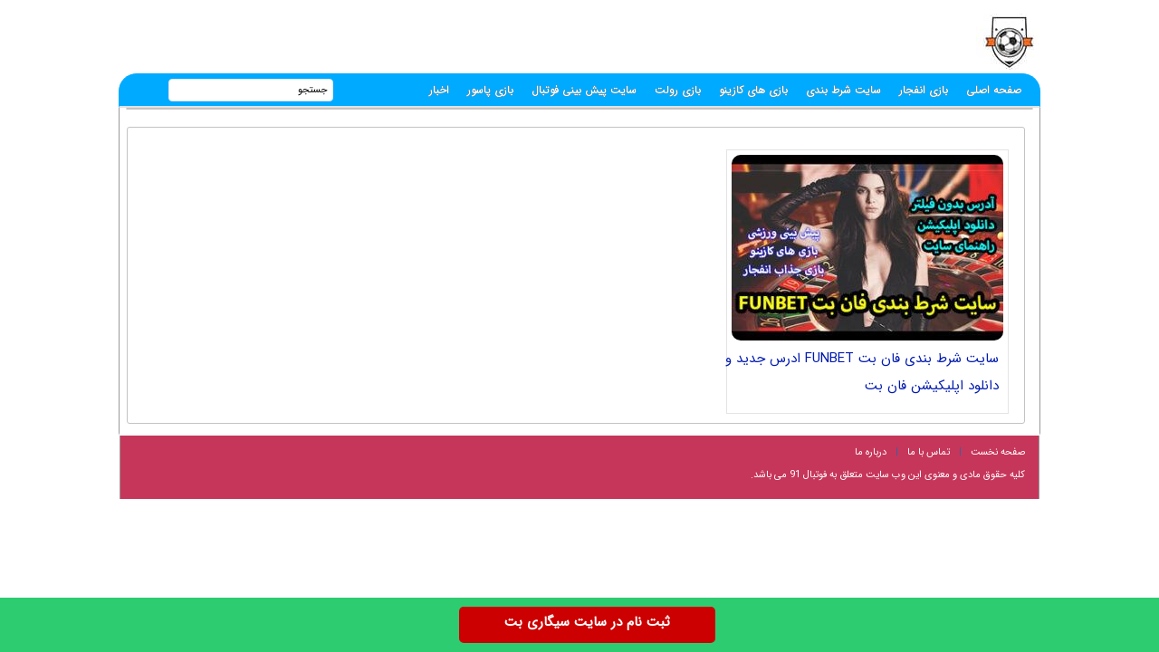

--- FILE ---
content_type: text/html; charset=UTF-8
request_url: https://footbal91.com/tag/%D8%B3%D8%A7%DB%8C%D8%AA-%D9%81%D8%A7%D9%86-%D8%A8%D8%AA-funbet
body_size: 11180
content:
<!DOCTYPE html>
<html dir="rtl" lang="fa-IR">
<head>
<meta charset="UTF-8">
<meta http-equiv="X-UA-Compatible" content="IE=edge">
<meta name="viewport" content="width=device-width, initial-scale=1.0" />
<title>سایت فان بت funbet</title>

<link rel='preload' href='https://footbal91.com/wp-content/themes/bet/fonts/woff/IRANSansWeb.woff' as='font' type='font/woff' crossorigin>

<meta name='robots' content='index, follow, max-image-preview:large, max-snippet:-1, max-video-preview:-1' />

	<!-- This site is optimized with the Yoast SEO plugin v26.6 - https://yoast.com/wordpress/plugins/seo/ -->
	<link rel="canonical" href="https://footbal91.com/tag/سایت-فان-بت-funbet" />
	<meta property="og:locale" content="fa_IR" />
	<meta property="og:type" content="article" />
	<meta property="og:title" content="سایت فان بت funbet" />
	<meta property="og:url" content="https://footbal91.com/tag/سایت-فان-بت-funbet" />
	<meta property="og:site_name" content="سایت بازی انفجار" />
	<meta name="twitter:card" content="summary_large_image" />
	<script type="application/ld+json" class="yoast-schema-graph">{"@context":"https://schema.org","@graph":[{"@type":"CollectionPage","@id":"https://footbal91.com/tag/%d8%b3%d8%a7%db%8c%d8%aa-%d9%81%d8%a7%d9%86-%d8%a8%d8%aa-funbet","url":"https://footbal91.com/tag/%d8%b3%d8%a7%db%8c%d8%aa-%d9%81%d8%a7%d9%86-%d8%a8%d8%aa-funbet","name":"سایت فان بت funbet","isPartOf":{"@id":"https://footbal91.com/#website"},"primaryImageOfPage":{"@id":"https://footbal91.com/tag/%d8%b3%d8%a7%db%8c%d8%aa-%d9%81%d8%a7%d9%86-%d8%a8%d8%aa-funbet#primaryimage"},"image":{"@id":"https://footbal91.com/tag/%d8%b3%d8%a7%db%8c%d8%aa-%d9%81%d8%a7%d9%86-%d8%a8%d8%aa-funbet#primaryimage"},"thumbnailUrl":"https://footbal91.com/wp-content/uploads/2020/12/759107291-footbal91-com.jpg","breadcrumb":{"@id":"https://footbal91.com/tag/%d8%b3%d8%a7%db%8c%d8%aa-%d9%81%d8%a7%d9%86-%d8%a8%d8%aa-funbet#breadcrumb"},"inLanguage":"fa-IR"},{"@type":"ImageObject","inLanguage":"fa-IR","@id":"https://footbal91.com/tag/%d8%b3%d8%a7%db%8c%d8%aa-%d9%81%d8%a7%d9%86-%d8%a8%d8%aa-funbet#primaryimage","url":"https://footbal91.com/wp-content/uploads/2020/12/759107291-footbal91-com.jpg","contentUrl":"https://footbal91.com/wp-content/uploads/2020/12/759107291-footbal91-com.jpg","width":400,"height":268},{"@type":"BreadcrumbList","@id":"https://footbal91.com/tag/%d8%b3%d8%a7%db%8c%d8%aa-%d9%81%d8%a7%d9%86-%d8%a8%d8%aa-funbet#breadcrumb","itemListElement":[{"@type":"ListItem","position":1,"name":"Home","item":"https://footbal91.com/"},{"@type":"ListItem","position":2,"name":"سایت فان بت funbet"}]},{"@type":"WebSite","@id":"https://footbal91.com/#website","url":"https://footbal91.com/","name":"سایت بازی انفجار","description":"سایت شرط بندی فوتبال,پیش بینی فوتبال,کازینو آنلاین,سایت انفجار","potentialAction":[{"@type":"SearchAction","target":{"@type":"EntryPoint","urlTemplate":"https://footbal91.com/?s={search_term_string}"},"query-input":{"@type":"PropertyValueSpecification","valueRequired":true,"valueName":"search_term_string"}}],"inLanguage":"fa-IR"}]}</script>
	<!-- / Yoast SEO plugin. -->


<style id='wp-img-auto-sizes-contain-inline-css' type='text/css'>
img:is([sizes=auto i],[sizes^="auto," i]){contain-intrinsic-size:3000px 1500px}
/*# sourceURL=wp-img-auto-sizes-contain-inline-css */
</style>
<style id='wp-block-library-inline-css' type='text/css'>
:root{--wp-block-synced-color:#7a00df;--wp-block-synced-color--rgb:122,0,223;--wp-bound-block-color:var(--wp-block-synced-color);--wp-editor-canvas-background:#ddd;--wp-admin-theme-color:#007cba;--wp-admin-theme-color--rgb:0,124,186;--wp-admin-theme-color-darker-10:#006ba1;--wp-admin-theme-color-darker-10--rgb:0,107,160.5;--wp-admin-theme-color-darker-20:#005a87;--wp-admin-theme-color-darker-20--rgb:0,90,135;--wp-admin-border-width-focus:2px}@media (min-resolution:192dpi){:root{--wp-admin-border-width-focus:1.5px}}.wp-element-button{cursor:pointer}:root .has-very-light-gray-background-color{background-color:#eee}:root .has-very-dark-gray-background-color{background-color:#313131}:root .has-very-light-gray-color{color:#eee}:root .has-very-dark-gray-color{color:#313131}:root .has-vivid-green-cyan-to-vivid-cyan-blue-gradient-background{background:linear-gradient(135deg,#00d084,#0693e3)}:root .has-purple-crush-gradient-background{background:linear-gradient(135deg,#34e2e4,#4721fb 50%,#ab1dfe)}:root .has-hazy-dawn-gradient-background{background:linear-gradient(135deg,#faaca8,#dad0ec)}:root .has-subdued-olive-gradient-background{background:linear-gradient(135deg,#fafae1,#67a671)}:root .has-atomic-cream-gradient-background{background:linear-gradient(135deg,#fdd79a,#004a59)}:root .has-nightshade-gradient-background{background:linear-gradient(135deg,#330968,#31cdcf)}:root .has-midnight-gradient-background{background:linear-gradient(135deg,#020381,#2874fc)}:root{--wp--preset--font-size--normal:16px;--wp--preset--font-size--huge:42px}.has-regular-font-size{font-size:1em}.has-larger-font-size{font-size:2.625em}.has-normal-font-size{font-size:var(--wp--preset--font-size--normal)}.has-huge-font-size{font-size:var(--wp--preset--font-size--huge)}.has-text-align-center{text-align:center}.has-text-align-left{text-align:left}.has-text-align-right{text-align:right}.has-fit-text{white-space:nowrap!important}#end-resizable-editor-section{display:none}.aligncenter{clear:both}.items-justified-left{justify-content:flex-start}.items-justified-center{justify-content:center}.items-justified-right{justify-content:flex-end}.items-justified-space-between{justify-content:space-between}.screen-reader-text{border:0;clip-path:inset(50%);height:1px;margin:-1px;overflow:hidden;padding:0;position:absolute;width:1px;word-wrap:normal!important}.screen-reader-text:focus{background-color:#ddd;clip-path:none;color:#444;display:block;font-size:1em;height:auto;left:5px;line-height:normal;padding:15px 23px 14px;text-decoration:none;top:5px;width:auto;z-index:100000}html :where(.has-border-color){border-style:solid}html :where([style*=border-top-color]){border-top-style:solid}html :where([style*=border-right-color]){border-right-style:solid}html :where([style*=border-bottom-color]){border-bottom-style:solid}html :where([style*=border-left-color]){border-left-style:solid}html :where([style*=border-width]){border-style:solid}html :where([style*=border-top-width]){border-top-style:solid}html :where([style*=border-right-width]){border-right-style:solid}html :where([style*=border-bottom-width]){border-bottom-style:solid}html :where([style*=border-left-width]){border-left-style:solid}html :where(img[class*=wp-image-]){height:auto;max-width:100%}:where(figure){margin:0 0 1em}html :where(.is-position-sticky){--wp-admin--admin-bar--position-offset:var(--wp-admin--admin-bar--height,0px)}@media screen and (max-width:600px){html :where(.is-position-sticky){--wp-admin--admin-bar--position-offset:0px}}

/*# sourceURL=wp-block-library-inline-css */
</style><style id='global-styles-inline-css' type='text/css'>
:root{--wp--preset--aspect-ratio--square: 1;--wp--preset--aspect-ratio--4-3: 4/3;--wp--preset--aspect-ratio--3-4: 3/4;--wp--preset--aspect-ratio--3-2: 3/2;--wp--preset--aspect-ratio--2-3: 2/3;--wp--preset--aspect-ratio--16-9: 16/9;--wp--preset--aspect-ratio--9-16: 9/16;--wp--preset--color--black: #000000;--wp--preset--color--cyan-bluish-gray: #abb8c3;--wp--preset--color--white: #ffffff;--wp--preset--color--pale-pink: #f78da7;--wp--preset--color--vivid-red: #cf2e2e;--wp--preset--color--luminous-vivid-orange: #ff6900;--wp--preset--color--luminous-vivid-amber: #fcb900;--wp--preset--color--light-green-cyan: #7bdcb5;--wp--preset--color--vivid-green-cyan: #00d084;--wp--preset--color--pale-cyan-blue: #8ed1fc;--wp--preset--color--vivid-cyan-blue: #0693e3;--wp--preset--color--vivid-purple: #9b51e0;--wp--preset--gradient--vivid-cyan-blue-to-vivid-purple: linear-gradient(135deg,rgb(6,147,227) 0%,rgb(155,81,224) 100%);--wp--preset--gradient--light-green-cyan-to-vivid-green-cyan: linear-gradient(135deg,rgb(122,220,180) 0%,rgb(0,208,130) 100%);--wp--preset--gradient--luminous-vivid-amber-to-luminous-vivid-orange: linear-gradient(135deg,rgb(252,185,0) 0%,rgb(255,105,0) 100%);--wp--preset--gradient--luminous-vivid-orange-to-vivid-red: linear-gradient(135deg,rgb(255,105,0) 0%,rgb(207,46,46) 100%);--wp--preset--gradient--very-light-gray-to-cyan-bluish-gray: linear-gradient(135deg,rgb(238,238,238) 0%,rgb(169,184,195) 100%);--wp--preset--gradient--cool-to-warm-spectrum: linear-gradient(135deg,rgb(74,234,220) 0%,rgb(151,120,209) 20%,rgb(207,42,186) 40%,rgb(238,44,130) 60%,rgb(251,105,98) 80%,rgb(254,248,76) 100%);--wp--preset--gradient--blush-light-purple: linear-gradient(135deg,rgb(255,206,236) 0%,rgb(152,150,240) 100%);--wp--preset--gradient--blush-bordeaux: linear-gradient(135deg,rgb(254,205,165) 0%,rgb(254,45,45) 50%,rgb(107,0,62) 100%);--wp--preset--gradient--luminous-dusk: linear-gradient(135deg,rgb(255,203,112) 0%,rgb(199,81,192) 50%,rgb(65,88,208) 100%);--wp--preset--gradient--pale-ocean: linear-gradient(135deg,rgb(255,245,203) 0%,rgb(182,227,212) 50%,rgb(51,167,181) 100%);--wp--preset--gradient--electric-grass: linear-gradient(135deg,rgb(202,248,128) 0%,rgb(113,206,126) 100%);--wp--preset--gradient--midnight: linear-gradient(135deg,rgb(2,3,129) 0%,rgb(40,116,252) 100%);--wp--preset--font-size--small: 13px;--wp--preset--font-size--medium: 20px;--wp--preset--font-size--large: 36px;--wp--preset--font-size--x-large: 42px;--wp--preset--spacing--20: 0.44rem;--wp--preset--spacing--30: 0.67rem;--wp--preset--spacing--40: 1rem;--wp--preset--spacing--50: 1.5rem;--wp--preset--spacing--60: 2.25rem;--wp--preset--spacing--70: 3.38rem;--wp--preset--spacing--80: 5.06rem;--wp--preset--shadow--natural: 6px 6px 9px rgba(0, 0, 0, 0.2);--wp--preset--shadow--deep: 12px 12px 50px rgba(0, 0, 0, 0.4);--wp--preset--shadow--sharp: 6px 6px 0px rgba(0, 0, 0, 0.2);--wp--preset--shadow--outlined: 6px 6px 0px -3px rgb(255, 255, 255), 6px 6px rgb(0, 0, 0);--wp--preset--shadow--crisp: 6px 6px 0px rgb(0, 0, 0);}:where(.is-layout-flex){gap: 0.5em;}:where(.is-layout-grid){gap: 0.5em;}body .is-layout-flex{display: flex;}.is-layout-flex{flex-wrap: wrap;align-items: center;}.is-layout-flex > :is(*, div){margin: 0;}body .is-layout-grid{display: grid;}.is-layout-grid > :is(*, div){margin: 0;}:where(.wp-block-columns.is-layout-flex){gap: 2em;}:where(.wp-block-columns.is-layout-grid){gap: 2em;}:where(.wp-block-post-template.is-layout-flex){gap: 1.25em;}:where(.wp-block-post-template.is-layout-grid){gap: 1.25em;}.has-black-color{color: var(--wp--preset--color--black) !important;}.has-cyan-bluish-gray-color{color: var(--wp--preset--color--cyan-bluish-gray) !important;}.has-white-color{color: var(--wp--preset--color--white) !important;}.has-pale-pink-color{color: var(--wp--preset--color--pale-pink) !important;}.has-vivid-red-color{color: var(--wp--preset--color--vivid-red) !important;}.has-luminous-vivid-orange-color{color: var(--wp--preset--color--luminous-vivid-orange) !important;}.has-luminous-vivid-amber-color{color: var(--wp--preset--color--luminous-vivid-amber) !important;}.has-light-green-cyan-color{color: var(--wp--preset--color--light-green-cyan) !important;}.has-vivid-green-cyan-color{color: var(--wp--preset--color--vivid-green-cyan) !important;}.has-pale-cyan-blue-color{color: var(--wp--preset--color--pale-cyan-blue) !important;}.has-vivid-cyan-blue-color{color: var(--wp--preset--color--vivid-cyan-blue) !important;}.has-vivid-purple-color{color: var(--wp--preset--color--vivid-purple) !important;}.has-black-background-color{background-color: var(--wp--preset--color--black) !important;}.has-cyan-bluish-gray-background-color{background-color: var(--wp--preset--color--cyan-bluish-gray) !important;}.has-white-background-color{background-color: var(--wp--preset--color--white) !important;}.has-pale-pink-background-color{background-color: var(--wp--preset--color--pale-pink) !important;}.has-vivid-red-background-color{background-color: var(--wp--preset--color--vivid-red) !important;}.has-luminous-vivid-orange-background-color{background-color: var(--wp--preset--color--luminous-vivid-orange) !important;}.has-luminous-vivid-amber-background-color{background-color: var(--wp--preset--color--luminous-vivid-amber) !important;}.has-light-green-cyan-background-color{background-color: var(--wp--preset--color--light-green-cyan) !important;}.has-vivid-green-cyan-background-color{background-color: var(--wp--preset--color--vivid-green-cyan) !important;}.has-pale-cyan-blue-background-color{background-color: var(--wp--preset--color--pale-cyan-blue) !important;}.has-vivid-cyan-blue-background-color{background-color: var(--wp--preset--color--vivid-cyan-blue) !important;}.has-vivid-purple-background-color{background-color: var(--wp--preset--color--vivid-purple) !important;}.has-black-border-color{border-color: var(--wp--preset--color--black) !important;}.has-cyan-bluish-gray-border-color{border-color: var(--wp--preset--color--cyan-bluish-gray) !important;}.has-white-border-color{border-color: var(--wp--preset--color--white) !important;}.has-pale-pink-border-color{border-color: var(--wp--preset--color--pale-pink) !important;}.has-vivid-red-border-color{border-color: var(--wp--preset--color--vivid-red) !important;}.has-luminous-vivid-orange-border-color{border-color: var(--wp--preset--color--luminous-vivid-orange) !important;}.has-luminous-vivid-amber-border-color{border-color: var(--wp--preset--color--luminous-vivid-amber) !important;}.has-light-green-cyan-border-color{border-color: var(--wp--preset--color--light-green-cyan) !important;}.has-vivid-green-cyan-border-color{border-color: var(--wp--preset--color--vivid-green-cyan) !important;}.has-pale-cyan-blue-border-color{border-color: var(--wp--preset--color--pale-cyan-blue) !important;}.has-vivid-cyan-blue-border-color{border-color: var(--wp--preset--color--vivid-cyan-blue) !important;}.has-vivid-purple-border-color{border-color: var(--wp--preset--color--vivid-purple) !important;}.has-vivid-cyan-blue-to-vivid-purple-gradient-background{background: var(--wp--preset--gradient--vivid-cyan-blue-to-vivid-purple) !important;}.has-light-green-cyan-to-vivid-green-cyan-gradient-background{background: var(--wp--preset--gradient--light-green-cyan-to-vivid-green-cyan) !important;}.has-luminous-vivid-amber-to-luminous-vivid-orange-gradient-background{background: var(--wp--preset--gradient--luminous-vivid-amber-to-luminous-vivid-orange) !important;}.has-luminous-vivid-orange-to-vivid-red-gradient-background{background: var(--wp--preset--gradient--luminous-vivid-orange-to-vivid-red) !important;}.has-very-light-gray-to-cyan-bluish-gray-gradient-background{background: var(--wp--preset--gradient--very-light-gray-to-cyan-bluish-gray) !important;}.has-cool-to-warm-spectrum-gradient-background{background: var(--wp--preset--gradient--cool-to-warm-spectrum) !important;}.has-blush-light-purple-gradient-background{background: var(--wp--preset--gradient--blush-light-purple) !important;}.has-blush-bordeaux-gradient-background{background: var(--wp--preset--gradient--blush-bordeaux) !important;}.has-luminous-dusk-gradient-background{background: var(--wp--preset--gradient--luminous-dusk) !important;}.has-pale-ocean-gradient-background{background: var(--wp--preset--gradient--pale-ocean) !important;}.has-electric-grass-gradient-background{background: var(--wp--preset--gradient--electric-grass) !important;}.has-midnight-gradient-background{background: var(--wp--preset--gradient--midnight) !important;}.has-small-font-size{font-size: var(--wp--preset--font-size--small) !important;}.has-medium-font-size{font-size: var(--wp--preset--font-size--medium) !important;}.has-large-font-size{font-size: var(--wp--preset--font-size--large) !important;}.has-x-large-font-size{font-size: var(--wp--preset--font-size--x-large) !important;}
/*# sourceURL=global-styles-inline-css */
</style>

<style id='classic-theme-styles-inline-css' type='text/css'>
/*! This file is auto-generated */
.wp-block-button__link{color:#fff;background-color:#32373c;border-radius:9999px;box-shadow:none;text-decoration:none;padding:calc(.667em + 2px) calc(1.333em + 2px);font-size:1.125em}.wp-block-file__button{background:#32373c;color:#fff;text-decoration:none}
/*# sourceURL=/wp-includes/css/classic-themes.min.css */
</style>
<script type="text/javascript">
document.createElement("article");
document.createElement("header");
document.createElement("footer");
document.createElement("section");
document.createElement("hgroup");
document.createElement("nav");
document.createElement("aside");
</script>
	
<style>	
@font-face {
	font-family: IRANSans;
	font-style: normal;
	font-weight: 400;
	font-display: swap;
	src: url('https://footbal91.com/wp-content/themes/bet/fonts/woff/IRANSansWeb.woff') format('woff')
}
body{padding:0;margin:0;font:15px IRANSans;background:#ffffff;direction:rtl}
*{padding: 0;margin: 0;}
p{font: 17px IRANSans;margin-bottom: 20px;}	
a{text-decoration:none;color:#551600}#warpper{width:1016px;background:rgba(255,255,255,0);margin:auto;display:table}.warpper{width:1016px;background:rgba(255,255,255,0);margin:auto;display:table}header{width:1016px;height:80px;float:right}.logo{width:70px;height:62px;background:url(https://footbal91.com/wp-content/themes/bet/images/header7.jpg);margin:15px 1px 0 0;overflow:hidden;text-indent:1000px;display:block;float:right}


.Topadver{width:750px;height:100px;float:left;margin:13px 0 0;text-align:center}#Ads468{width:468px;height:60px;padding:2px;border:1px solid #EFEFEF;background:#FFF;margin:5px 265px 0 0}nav.topmenu{width:1016px;height:35px;float:right;margin:1px 0 0;border:1px solid #00aaff;background:#00aaff;-webkit-border-top-left-radius:5px;-webkit-border-top-right-radius:5px;-moz-border-radius-topleft:5px;-moz-border-radius-topright:5px;border-top-left-radius:20px;border-top-right-radius:20px;border-bottom:2px solid #e1e1e1}.Searchres{width:532px;height:30px;float:right;background:#444;display:none;border:1px solid #c3c3c3;border-radius:3px}.Searchres input[type=text]{width:470px;height:22px;float:right;font:12px IRANSans;margin:2px 10px 0 0;background:none;outline:0;border:0;color:#FFF}.Searchres input[type=submit]{width:28px;height:28px;float:left;margin:1px 0 0 1px;background:#039;border:0;border-radius:3px;background:url(https://footbal91.com/wp-content/themes/bet/images/search.png) no-repeat center;cursor:pointer}.archivess{display:block}ul.TopMenu{width:800px;height:25px;float:right;margin:5px 0 0;list-style:none;padding:0}ul.TopMenu li{height:25px;padding:0 20px 0 0;float:right;line-height:22px;font:13px IRANSans;margin:3px 0 0}ul.TopMenu li.meno{height:20px;float:right;line-height:22px;font:12px IRANSans}ul.TopMenu li a{text-decoration:none;font:bold 12px IRANSans;text-shadow:0 0 #000;color:#ffffff}ul.TopMenu li a.stat{text-decoration:none;font:12px IRANSans;text-shadow:0 0 #000;color:#120101}ul.TopMenu li span{text-shadow:0 1px #000;color:#FFF}ul.TopMenu li a:hover{color:#535353}ul.TopMenu li a.home{width:25px;height:25px;background:url(https://footbal91.com/wp-content/themes/bet/images/l8912_home-icon.png);display:block}#SearchBody{width:180px;height:23px;position:absolute;background:#FFF;margin:5px 780px 0 0;-webkit-border-radius:4px;-moz-border-radius:4px;border-radius:4px;border:1px solid #e1e5f2}#SearchBody input{width:145px;height:18px;float:right;font:11px IRANSans;border:0;outline:0;margin:2px 5px 0 0}#SearchBody input.btn{width:22px;height:19px;float:right;background:url(https://footbal91.com/wp-content/themes/bet/images/11.png) no-repeat center;cursor:pointer}ul.TopMenu li.respon{display:none}.Bstyle{border:1px solid #C3C3C3;background:#FFF;-webkit-border-radius:10px;-moz-border-radius:3px;border-radius:3px}.Bstyle2{border:1px solid #c3c3c3;background:#FFF;-webkit-border-radius:3px;-moz-border-radius:3px;border-radius:3px}.Bstyle3{border:1px solid #C3C3C3;background:#FFF;-webkit-border-radius:3px;-moz-border-radius:3px;border-radius:3px;border:1px solid #C3C3C3;background:#fff;-webkit-border-radius:3px;-moz-border-radius:3px;border-radius:3px}.WCBC{width:0px;float:right;margin:10px 0 0;display:table}#RightPanel{width:150px;float:right;margin:10px 0 0;display:table}.RBC{width:148px;float:right;margin:0 0 10px;display:table;clear:both}.RBC1{width:148px;float:right;margin:0 0 10px;display:table;clear:both}.RBC a{width:130px;margin:4px;float:right;display:table}.RBC a img.ads{width:120px;height:auto;float:right;margin:0}ul.sidebar{width:146px;float:right;margin:0 1px;list-style:none;padding:0;background:#f5f3ee}.RBC img.attachment-120x50{width:120px;height:auto;float:right;margin:10px 5px 0 0;padding:3px;border:1px solid #E2E2E2;border-radius:10px}.RBC img.post:hover{border:1px solid#006699}a{color:#001aaf;outline:0}a:hover{color:#f40202}.topadvers{width:468px;height:60px;float:right;margin:3px 30px 1px 0;display:table}.topadvers2{width:468px;height:60px;float:right;margin:0px 20px 20px 0}.ozviat{width:140px;height:30px;float:right;margin:4px 4px 4px 0}.shortcuts{width:140px;float:right;margin:4px 4px 4px 0;display:table}ul.sidebar li{width:146px;height:30px;float:right;margin:0 1px;border-bottom:1px dotted #EFEFEF}.arrow{background:url(https://footbal91.com/wp-content/themes/bet/images/arrow.png) no-repeat 5px center}ul.sidebar li:hover{background:#edf84c}ul.sidebar li a{width:115px;float:right;margin:0 1px;text-decoration:none;color:#474662;font:12px IRANSans;line-height:25px;padding-right:15px;height:25px;overflow:hidden}ul.sidebar li a:hover{color:#2A2828}ul.sidebar li ul.submenu{width:160px;display:table;background:#fff;position:absolute;display:none;margin:0 110px 0 0;list-style:none;border:1px solid #CCC;padding:0}ul.sidebar li:hover ul.submenu{display:block}ul.sidebar li ul.submenu li{width:158px;height:25px;float:right;margin:0 1px;border-bottom:1px solid #F6F7F9;background:#FFF}ul.sidebar li ul.submenu li:hover{width:158px;height:25px;float:right;margin:0 1px;border-bottom:1px solid #EFEFEF;background:#edf84c}ul.sidebar li ul.submenu li a{width:150px;float:right;margin:0 5px 0 1px;text-decoration:none;color:#11100F;font:12px IRANSans;line-height:20px;padding:0}ul.sidebar li ul.submenu li:hover a{color:#1A1616}.RCT{width:105px;height:20px;float:right;padding:0 5px 0 10px;margin:2px 5px 0 2px;border-bottom:2px solid #906;color:#906;font:13px IRANSans}ul.sidebar li a.icon0{background:url(images/dot3.png) no-repeat right center}.ads120{width:120px;height:auto;float:right;margin:3px 16px 7px 12px}.Rads120{width:120px;float:right;margin:5px 14px 5px 12px;display:table}.Rads120 img{width:120px;height:auto;float:right}.Rads120 a{margin:0;padding:0}.shortcuts img{float:right;margin:0 0 3px}.CCTS{height:20px;float:right;padding:0 10px;margin:10px 0 0 2px;color:red;font:13px IRANSans;-webkit-border-top-left-radius:3px;-webkit-border-bottom-left-radius:3px;-moz-border-radius-topleft:3px;-moz-border-radius-bottomleft:3px;border-top-left-radius:3px;border-bottom-left-radius:3px;background:#3f414f;color:#FFF}.RLPI{width:100px;height:100px;padding:3px;border:1px solid #C3C3C3;background:#F9F9F9;margin:10px 10px 0 0}a.RLPT{width:130px;margin:0 5px 10px 0;font:12px IRANSans;text-align:center}#CenterPanel{width:530px;float:right;margin:10px 10px 0 0;display:table}.CBC{width:990px;float:left;margin:0 0 10px;display:table}.CBC iframe{width:100%;height:100%}.TopLine{width:510px;height:4px;float:right;background:#3B81DE;margin:15px 10px 40px 0}.TopLine h4{height:20px;float:right;background:#3B81DE;padding:0 10px;float:right;font:bold 13px IRANSans;color:#FFF;-webkit-border-bottom-right-radius:3px;-webkit-border-bottom-left-radius:3px;-moz-border-radius-bottomright:3px;-moz-border-radius-bottomleft:3px;border-bottom-right-radius:3px;border-bottom-left-radius:3px}.TopLine2{width:470px;height:3px;float:right;background:#3B81DE;margin:15px 10px 30px 0}.TopLine2 h4{height:20px;float:right;background:#009ad9;padding:0 10px;float:right;font:13px IRANSans;color:#FFF;-webkit-border-bottom-right-radius:3px;-webkit-border-bottom-left-radius:3px;-moz-border-radius-bottomright:3px;-moz-border-radius-bottomleft:3px;border-bottom-right-radius:3px;border-bottom-left-radius:3px}.TopLine2 h4 a{color:#FFF}.rmore{float:left;margin:10px 0 0 20px}.LBC{width:298px;float:right;margin:0 0 10px;display:table;clear:both}.breaks{width:100%;float:right;margin-bottom:5px}.RCB2{width:160px;float:right;margin:10px 15px 10px 0;display:table}.LCB2{width:320px;float:right;margin:10px 10px 10px 0;border-top:1px dashed #E8E8E8;display:table}.RCB2 img{width:150px;height:63px;float:right;padding:4px;border:1px solid #E2E2E2;background:#F8F8F8;border-radius:10px}.RCB2 img:hover{border:1px solid #069}.RCB2 div.linkbody{width:160px;height:50px;float:right;margin:5px 0 0}.LCB2 div.linkbody{width:280px;height:33px;float:right;border-bottom:1px dashed #E8E8E8;margin-bottom:1px;line-height:20px}.LCB2 div.linkbody2{width:205px;height:50px;float:right;border-bottom:1px dashed #E8E8E8;line-height:20px;margin:0 10px 0 0}.LCB2 img{width:50px;height:30px;float:right;margin:0 5px 0 0;padding:2px;border:1px solid #E2E2E2;background:#F8F8F8;border-radius:10px}.LCB2 img:hover{border:1px solid #069}ul.basetab{width:450px;height:25px;float:right;margin:5px 10px 10px 0;list-style:none}ul.basetab li{height:20px;padding:0 5px;background:#000;float:right;margin:0 3px;-webkit-border-radius:4px;-moz-border-radius:4px;border-radius:4px;font:11px IRANSans;line-height:20px;color:#FFF;text-shadow:0 1px #918DBA;cursor:pointer;border:1px solid #cddcfc;background:#84abff}ul.basetab li a{color:#fff}ul.basetab li.rayka{border:1px solid #20a3d8;background:#009ad9}.Rayka{width:71px;height:16px;position:absolute;background:url(https://footbal91.com/wp-content/themes/bet/images/rayka.png);display:block;margin:25px 885px 0 0}.resad img{max-width:468px;width:100%;display:block;margin:auto}.showpost h1{height:25px;float:right;margin:15px 0 0;padding:0 15px;font:bold 13px IRANSans;color:#717171;background:#ef5a20 none repeat scroll 0}.showpost h1 a{text-decoration:none;color:#fff;text-shadow:0 0 #000000;font:bold 13px IRANSans;line-height:25px}.showpost h1 a:hover{color:red}.showpost div.PostCat{width:490px;height:25px;float:right;margin:15px 15px 0 0;font:15px IRANSans}.showpost div.textareaBody{text-align:justify;width:calc(100% - 20px);float:right;margin:0 10px 0 0;display:table;font:15px IRANSans;color:#000;line-height:30px}.showpost div.textareaBody span,.showpost div.textareaBody p{line-height:35px;text-align:justify}.wp-caption{width:470px}div.textareaBody p img,div.textareaBody input[type=image],.wp-caption img{max-width:700px;height:auto;padding:3px;background:#FBFBFB;margin:5px auto;border:0 solid #CCC;text-align:center}div.textareaBody img{max-width:470px;height:auto;padding:0;background:#FBFBFB;margin:5px auto;border:0 solid #CCC;text-align:center}.showpost div.tags{width:calc(100% - 30px);float:right;margin:15px 15px 15px 0;font:14px IRANSans;display:table;font:11px IRANSans;color:#444;line-height:22px}


table.pricelist{width:294px;height:100px;float:right;margin:2px;border-collapse:collapse;font:11px IRANSans;text-align:center}table.pricelist tr td{border:1px solid #906;padding:2px 10px}table.pricelist thead tr td{background:#906;height:16px;color:#FFF;text-align:center}table.pricelist tbody tr:nth-child(odd){background:#F5F5F5}.related ul li{width:calc(100% - 20px);height:35px;padding-right:20px;background:url(https://footbal91.com/wp-content/themes/bet/images/2r.png) no-repeat right center;overflow:hidden;font-size:12px;line-height:35px}.related ul li a{font-size:14px}.wbgardi div.textbody{width:calc(100% - 110px)}


.wbgardi{width:310px;height:360px;float:right;margin:0 17px 10px 0;border:1px solid #E4E4E4}.wbgardi:hover{border:1px solid #CFCFCF;background:#F8D030}.wbgardi img{width:300px;height:205px;float:right;margin:5px 5px 0 0;border-radius:10px}.wbgardi div.textbody{width:310px;height:50px;float:right;margin:5px 10px 0 0;line-height: 35px;}

.wbgardi2{width:310px;height:290px;float:right;margin:0 17px 10px 0;border:1px solid #E4E4E4}
.wbgardi2:hover{border:1px solid #CFCFCF;background:#F8D030}
.wbgardi2 img{width:300px;height:205px;float:right;margin:5px 5px 0 0;border-radius:10px}
.wbgardi2 div.textbody{width:310px;height:50px;float:right;margin:5px 10px 0 0;line-height: 30px;}

.wbgardi3{width: calc(16% - 1px);height: 230px;float: right;margin: 0 2px 10px 0;border: 1px solid #E4E4E4;}
.wbgardi3:hover{border: 1px solid #CFCFCF;background: #F9F9F9}
.wbgardi3 img{width: calc(100% - 10px);height:80px;float: right;margin: 5px 5px 0 0}
.wbgardi3 div.textbody {width: 90%;height: 50px;float: right;margin: 5px 10px 0 0;line-height: 20px}
	

#ContBody{float:right;width:1000px;display:table;background:#ffffff;padding:0 7px;border-left:1px solid #999;border-right:1px solid#999;border-bottom:3px solid#fff}.pagination a,.pagination a:hover,.pagination span{margin:5px;padding:8px;background:#cc3d6a;-webkit-border-radius:3px;-moz-border-radius:3px;border-radius:3px;color:#FFF;display:inline-block}.pagination{text-align:center;padding:3px 0;display:table}.pagination span.current{background:#33a008}.OtherPost{width:232px;height:50px;float:right;padding:5px 15px 5px 5px;margin:1px;border-bottom:1px dashed silver}.RCB{width:800px;height:700px;float:right;margin:10px 15px 10px 0;display:table}.LCB{width:350px;height:700px;float:right;margin:10px 15px 0 0;border-top:1px dotted #dcdcdc;padding-top:1px;display:table;background:#fff}.RCB img{width:120px;height:50px;float:right;padding:2px;border:1px solid #E2E2E2;background:#FBFBFB}.RCB img:hover{border:1px solid #069}.RCB div.linkbody{width:130px;height:30px;float:right;margin-top:3px;margin-bottom:40px;line-height:15px;overflow:hidden;text-align:center}.RCB div.linkbody a{text-decoration:none}.LCB div.othertext{width:350px;height:40px;float:right;margin:0 0 2px;border-bottom:1px dotted #dcdcdc}.LCB div.othertext2{width:350px;height:27px;float:right;margin:0 0 2px;border-bottom:1px dotted #dcdcdc}.LCB div.othertext2 div.linkbody{width:320px;height:36px;float:right;margin:0 10px 0 0}.LCB div.othertext2 div.linkbody a{text-decoration:none}.LCB div.othertext img{width:50px;height:30px;float:right;padding:2px;border:1px solid #E2E2E2;margin:0 0 2px;background:#F9F9F9}.LCB div.othertext img:hover{border:1px solid #069}.LCB div.othertext div.linkbody{width:280px;height:36px;float:right;margin:0 10px 0 0}.LCB div.othertext div.linkbody a{text-decoration:none;line-height:20px}ul.Topinmenu{width:1016px;height:25px;float:right;background:#003;list-style:none}ul.Topinmenu li{float:right;margin:0 10px}ul.Topinmenu li a{color:#FFF;font:13px IRANSans}.Color1{background:#597389}.Color1b{background:#69B716}.Color1 h4{background:#597389}.Color1 a{color:#597389}.Color2{background:#33a008}.Color2 h4{background:#33a008}.Color2 a{color:#33a008}.Color3{background:#f18e00}.Color3 h4{background:#f18e00}.Color3 a{color:#f18e00}.Color4{background:#32928e}.Color4 h4{background:#32928e}.Color4 a{color:#32928e}.Color5{background:#a50575}.Color5 h4{background:#a50575}.Color5 a{color:#a50575}.Color6{background:#fc6b00}.Color6 h4{background:#fc6b00}.Color6 a{color:#fc6b00}.Color7{background:#2670bb}.Color7 h4{background:#2670bb}.Color7 a{color:#2670bb}.Color8{background:#a50575}.Color8 h4{background:#a50575}.Color8 a{color:#ef4fb4}.Color9{background:#32928e}.Color9 h4{background:#32928e}.Color9 a{color:#32928e}.Color10{background:#ff4399}.Color10 h4{background:#ff4399}.Color10 a{color:#ff4399}.Color11{background:#078cf9}.Color11 h4{background:#078cf9}.Color11 a{color:#078cf9}.Color12{background:#d340e9}.Color12 h4{background:#d340e9}.Color12 a{color:#d340e9}.Color13{background:#F23BDC}.Color13 h4{background:#F23BDC}.Color13 a{color:#F23BDC}.respon{display:none}#LeftPanel{width:300px;float:right;margin:10px 8px 0 0;display:block}.LBC a{width:270px;margin:2px;float:right;display:table}.leftads img{width:100%;height:auto;margin:auto;margin:2px;margin-bottom:0}.leftads a{margin:0;padding:0}.LBC a img.ads{width:294px;height:auto;margin:auto}.sidetab{width:266px;height:280px;float:right;background:#2D5FB7;border:1px solid #cfcfcf;-webkit-border-radius:4px;-moz-border-radius:4px;border-radius:10px;margin:15px;display:none}.sidetab2{width:266px;height:280px;float:right;background:#66258F;border:1px solid #B19DD7;-webkit-border-radius:4px;-moz-border-radius:4px;border-radius:10px;margin:15px;display:none}.service_select{display:block}.tabsitem{width:230px;height:25px;padding-right:12px;float:right;margin:2px 10px 0 0;line-height:20px;overflow:hidden;background:url(https://footbal91.com/wp-content/themes/bet/images/dot.gif) no-repeat right center}.tabsitem2{width:100px;height:20px;padding-right:10px;float:right;margin:2px 10px 0 0;line-height:20px;background:url(https://footbal91.com/wp-content/themes/bet/images/dot.gif) no-repeat 103px center}

.tabsitem2 a{width:95px}.tabsitem a{width:245px}img{border:0}a.texadver{height:30px;width:130px;padding:0 5px;float:right;border-bottom:1px dotted #CCC;margin:0;margin:1px 5px 1px 5px}.service_select{display:block}.norouz a{color:#FFF}.norouz a:hover{color:#E3E151}h4.headlines{width:260px;height:25px;float:right;margin:10px 10px 10px 0;padding:0 10px;text-align:right;font:bold 13px IRANSans;border-bottom:3px solid #DA2214;color:#FF1200;line-height:25px}.TabConTent{width:288px;padding:1px;float:right;display:table;list-style:none}.TabConTent li{width:296px;float:right;border-bottom:1px dotted #CCC}.TabConTent li a{float:right;height:20px;display:table;width:265px;line-height:20px}.TabConTent li span{width:6px;height:6px;background:url(images/dot.gif);float:right;margin-left:5px;margin-top:11px;margin-right:5px}.porbazdids{display:none}.porbazdid_select{display:block}.Hotbody2 div.linksb{overflow:hidden;width:288px;height:25px;float:right;margin:2px 0 1px;font:12px IRANSans;padding-right:10px;background:url(images/dot.gif) no-repeat right center;line-height:20px}.Hotbody2 div.linksb a{display:block;line-height:20px}.Hotbody3{width:288px;height:25px;float:right;padding-right:5px;padding-bottom:6px;border-bottom:1px solid #F1F1F1;line-height:20px}.Hotbody3 div.linksb{width:288px;height:25px;float:right;margin:2px 0 1px;font:12px IRANSans;padding-right:10px;line-height:20px;overflow:hidden}.Hotbody3 div.linksb a{display:block;line-height:20px}.Hotbody4{width:288px;height:25px;float:right;padding-right:5px;padding-bottom:6px;border-bottom:1px solid #F1F1F1;line-height:20px}.Hotbody4 div.linksb{overflow:hidden;width:288px;height:25px;float:right;margin:2px 0 1px;font:12px IRANSans;padding-right:10px;background:url(images/dot.gif) no-repeat right center;line-height:20px}.Hotbody4 div.linksb a{display:block;line-height:20px}.Hotbody{width:298px;height:50px;float:right}.Hotbody img{width:70px;height:34px;float:right;padding:2px;border:1px solid #CCC;background:#FFF;margin:5px 15px 5px 0;border-radius:10px}.Hotbody img:hover{border:1px solid #069}.Hotbody a.imageslink{width:70px;height:34px}.Hotbody div.linksb{width:180px;height:34px;float:right;margin:5px 10px 5px 0;font:12px IRANSans}.Hotbody div.linksb a{width:180px;height:34px}.Bstyle4{border:1px solid #C3C3C3;background:#FFF;-webkit-border-radius:3px;-moz-border-radius:3px;border-radius:3px;border:1px solid #c3c3c3;background:#F4F6F9;-webkit-border-radius:3px;-moz-border-radius:3px;border-radius:3px}.vijenews{display:none}.vijenews_select{display:block}li.tabselect{background:#000}#subpanel{width:1000px;float:right;margin:10px 0 20px;display:table}.subpanel{width:493px;height:360px;float:right;display:table}.marginright{margin-right:10px}.adstext{width:286px;height:25px;float:right;margin:2px 5px;background:#C69;-webkit-border-radius:3px;-moz-border-radius:3px;border-radius:3px;text-align:center;font:13px IRANSans;line-height:25px;border:1px solid #9a0897;background:#e570e7;background:-moz-linear-gradient(top,rgba(229,112,231,1) 0%,rgba(200,94,199,1) 47%,rgba(168,73,163,1) 100%);background:-webkit-gradient(linear,left top,left bottom,color-stop(0%,rgba(229,112,231,1)),color-stop(47%,rgba(200,94,199,1)),color-stop(100%,rgba(168,73,163,1)));background:-webkit-linear-gradient(top,rgba(229,112,231,1) 0%,rgba(200,94,199,1) 47%,rgba(168,73,163,1) 100%);background:-o-linear-gradient(top,rgba(229,112,231,1) 0%,rgba(200,94,199,1) 47%,rgba(168,73,163,1) 100%);background:-ms-linear-gradient(top,rgba(229,112,231,1) 0%,rgba(200,94,199,1) 47%,rgba(168,73,163,1) 100%);background:linear-gradient(to bottom,rgba(229,112,231,1) 0%,rgba(200,94,199,1) 47%,rgba(168,73,163,1) 100%);filter:progid: DXImageTransform.Microsoft.gradient(startColorstr='#e570e7',endColorstr='#a849a3',GradientType=0)}.adstext a{text-decoration:none;color:#FFF;text-shadow:0 1px #000}.adstext:hover a{color:#FFF}.adstext:hover{border:1px solid #f67f15;background:#ffa84c;background:-moz-linear-gradient(top,rgba(255,168,76,1) 0%,rgba(255,123,13,1) 100%);background:-webkit-gradient(linear,left top,left bottom,color-stop(0%,rgba(255,168,76,1)),color-stop(100%,rgba(255,123,13,1)));background:-webkit-linear-gradient(top,rgba(255,168,76,1) 0%,rgba(255,123,13,1) 100%);background:-o-linear-gradient(top,rgba(255,168,76,1) 0%,rgba(255,123,13,1) 100%);background:-ms-linear-gradient(top,rgba(255,168,76,1) 0%,rgba(255,123,13,1) 100%);background:linear-gradient(to bottom,rgba(255,168,76,1) 0%,rgba(255,123,13,1) 100%);filter:progid: DXImageTransform.Microsoft.gradient(startColorstr='#ffa84c',endColorstr='#ff7b0d',GradientType=0)}.ORigtPanel{width:150px;height:240px;float:right;margin:20px 20px 20px 0}.ORigtPanel img{width:140px;height:80px;float:right;padding:4px;border:1px solid #CCC}.ORigtPanel img:hover{width:140px;height:80px;float:right;padding:4px;border:1px solid #069}.ORigtPanel a.linkss{width:150px;height:40px;float:right;margin:5px 0 10px;text-align:center}

.OLeftPanel{width:280px;height:240px;float:right;margin:20px 20px 20px 0;border-top:1px dotted #CCC}.OLeftPanel div.links{width:270px;height:30px;padding-right:10px;float:right;border-bottom:1px dotted #CCC;line-height:22px;overflow:hidden}footer.footer{width:1014px;height:70px;margin:auto;margin-bottom:0;margin-top:0;color:#906;background:#c6365a;border-right:1px solid #999;border-left:1px solid #999}ul.fmenu{width:900px;height:20px;position:absolute;list-style:none;font:11px IRANSans;margin:10px 15px 0 0;padding:0}ul.fmenu li{height:20px;float:right;margin:0 0 0 10px;color:#3f5d9d}ul.fmenu li a{text-decoration:none;color:#FFF}ul.fmenu li a:hover{text-decoration:none;color:#F90}div.copyright{width:800px;height:20px;position:absolute;list-style:none;font:11px IRANSans;margin:35px 15px 0 0;color:#FFF}

#ads-goshe{position:fixed;bottom:5px;right:5px;z-index:99999}#ads-goshe2{position:fixed;bottom:5px;left:5px;z-index:99999}.ads-head{background:#eee;color:#c40000;font-family:IRANSans;text-align:right}.ads-head .close{background:none repeat scroll 0 0 #c40000;border-radius:4px;color:#fff;font-size:10px;margin-left:10px;padding:2px 3px;vertical-align:middle;cursor:pointer}.resadeee{text-algin:center;margin-top:5px;margin-right:0}img.shakhes{display:block;margin:20px auto}.showpost div.textareaBody img{display:block;margin:30px auto}.mobile-advers{float:right;width:calc(100% - 2px);height:auto;border:1px solid #CCC;border-radius:4px;background:#FFF;margin:5px 0;display:none}

.mobile-advers img{width:98%;height:auto;margin:1%;vertical-align:middle}.mobile-ads120 img{width:31.333%;height:auto;float:right;margin:1%}.showpost div.textareaBody H2,H3,H4,H5,H6{  font: bold 21px IRANSans;
                padding: 0;
                margin: 1em 0;
                display: block;
                width: 100%;
                color: #000080;}

.pagesssss{width:490px;float:right;margin:30px 20px 20px 0}.hed{display:none}#amargir{display:none}

.toolbar{width:100%;height:auto;background-color:#2ecc71;color:#ffffff;position:fixed;bottom:0;left:0;z-index:20000;}.toolbar .holder{width:320px;margin:auto;}.toolbar .txt{float:center;margin:10px 0 0 0;font-weight:bold;font-size: 14px;}a.mtsnb-button{height:30px;padding:5px 50px;background:#C00 !important;color:#FFF !important;border-radius:5px;float:right;margin:10px;font-weight: bold;}

#mwebbanner a {position:fixed;display:block;right:auto;bottom:0px;z-index:9999;width:100%;height:60px;background:url('https://footbal91.com/wp-content/themes/bet/images/sigaribet7.webp') transparent no-repeat scroll center center;}
	
#mwebbanner2 a {position:fixed;display:block;right:auto;bottom:0px;z-index:9999;width:100%;height:55px;background:url('https://footbal91.com/wp-content/themes/bet/images/sigaribet7.webp') transparent no-repeat scroll center center;top:0px	}


@media (max-width: 600px) {
	div.textareaBody p img, div.textareaBody input[type="image"], .wp-caption img {
		max-width: 100%;
		width:auto;
		border-width: 1px;
		box-sizing: border-box;
	}
}


@media (max-width:1200px){a{font:16px IRANSans!important}#warpper,header{width:calc(100% - 2px);display:table}.showpost h1{font:700 13px IRANSans}#Ads468 img,#Ads728 img,.Topadver{width:100%;height:auto}body{overflow-x:hidden;font: 18px IRANSans}#warpper{margin:auto}#SearchBody,#ads-goshe,#ads-goshe4,.Radssssss,.Relement{display:none}.Topadver{float:right;margin:5px 0 0;text-align:center}ul.TopMenu li{padding:0 15px 0 0}#Ads468,#Ads728{width:calc(100% - 6px)!important;height:auto;padding:2px;border:1px solid #EFEFEF;background:#FFF;margin:0}nav.topmenu{width:calc(100% - 2px)}ul.TopMenu{width:99%}


#ContBody{width:calc(100% - 2px);padding:0}.WCBC{width:calc(100% - 2px)}.topadvers2{max-width:468px;width:100%;display:block;margin:auto}.topadvers2 img{width:100%;height:auto}#RightPanel{width:100%;float:right;margin:10px 0 0;display:table}.RBC1,ul.sidebar{width:calc(100% - 2px)}ul.sidebar li{width:calc(50% - 12px);overflow:hidden;margin-right:7px}ul.sidebar li a{height:20px;overflow:hidden}ul.sidebar li img{display:none}#CenterPanel{width:100%;margin:10px 0 0}.CBC{width:calc(100% - 2px);float:right;margin:0 0 10px 10px}.resad img{max-width:468px;width:100%;display:block;margin:auto}.TopLine{width:calc(100% - 20px)}.smt,.topadver{display:none}#LeftPanel{width:100%;margin:10px 0 0}.LBC,footer.footer{width:calc(100% - 2px)}

.wbgardi{width:390px;height:420px;float:right;margin:0 10px 10px 0;border:1px solid #E4E4E4}
.wbgardi{width:calc(100% - 18px)}
.wbgardi img{width:calc(90% - 2px);margin:5px 17px 0 0}
.wbgardi3{width: calc(33% - 4px)}
.wbgardi3 img{height:50px}


.sidetab,.sidetab2{width:calc(100% - 32px);height:auto}.tabsitem{width:calc(100% - 25px);background:url(https://footbal91.com/wp-content/themes/bet/images/dot.gif) no-repeat right center;font:14px IRANSans}.tabsitem a{line-height:24px}h4.headlines{width:calc(100% - 40px)}.Hotbody2,.Hotbody2 div.linksb{width:calc(100% - 5px)}.Hotbody2 div.linksb{background:url(https://footbal91.com/wp-content/themes/bet/images/dot.gif) right center no-repeat}.Hotbody{width:100%;display:table}.Hotbody div.linksb{width:calc(100% - 120px);display:table}.Hotbody div.linksb a{line-height:25px}.TabConTent{width:calc(100% - 2px)}.Hotbody3,.Hotbody3 div.linksb{width:calc(100% - 5px)}.RCB2{width:210px;float:none;margin:10px auto}.LCB2{width:calc(100% - 10px);margin:10px 10px 10px 0;display:table}.RCB2 img,.Searchres,.respon,.logo{display:block}.logo{width:70px;height:62px;background:url(https://footbal91.com/wp-content/themes/bet/images/header7.jpg) center;margin:25px 0 0;text-indent:1000px;float:right}.RCB2{width:100%;float:none;margin:10px auto}.RCB2 img{float:none;margin:auto}.RCB2 div.linkbody{width:calc(100% - 20px);text-align:center;margin:5px 10px}.wp-caption{width:100%}div.textareaBody p img,div.textareaBody input[type=image],.wp-caption img{max-width:98%;height:auto;padding:3px;background:#FBFBFB;margin:5px auto;border:0 solid #CCC;text-align:center}.LCB2 div.linkbody2{width:calc(100% - 65px);margin:0}.LCB2 div.linkbody2 a{float:right;margin:5px 5px 0 0}.LCB2 div.linkbody{width:calc(100% - 5px);display:table}#subpanel{width:100%;margin:10px 0 0}.subpanel{width:calc(100% - 2px)}.marginright{margin-right:0;margin-top:10px}.TopLine2{width:calc(100% - 20px)}.ORigtPanel{width:150px;height:240px;float:none;margin:20px auto}.OLeftPanel{width:calc(100% - 40px)}.OLeftPanel div.links{width:calc(100% - 10px)}ul.basetab{display:none}.showpost div.textareaBody{width:calc(100% - 6px);margin:0 3px 0 0;line-height:30px}.showpost div.textareaBody p{font:16px IRANSans;line-height:35px}.showpost div.textareaBody h2,
.showpost div.textareaBody h3,.showpost div.textareaBody h3 a{font:700 18px IRANSans!important}

.showpost div.textareaBody strong,.showpost div.textareaBody strong a{font:700 18px IRANSans!important}div.textareaBody img{width:calc(100% - 50px);margin:20px 25px}.showpost div.tags{float:right;margin:15px 15px 15px 0;display:table;font:12px IRANSans;color:#444;line-height:22px}.showpost div.PostCat{width:calc(100% - 30px);margin:25px 15px 0 0}div.copyright,ul.TopMenu li.meno{display:none}ul.TopMenu li.reso{display:block}ul.sidebar li:hover ul.submenu{display:none}ul.fmenu{width:calc(100% - 30px);display:table}ul.fmenu li{height:20px;float:right;margin:0 0 0 10px;color:#3f5d9d}ul.fmenu li a{font:11px IRANSans}.Searchres{display:block;width:calc(100% - 2px)}.LCB div.othertext2,.LCB div.othertext2 div.linkbody,.RCB,.showpost h1{display:table}.Searchres input[type=text]{width:calc(100% - 48px);height:22px;float:right;font:12px IRANSans;margin:2px 10px 0 0;background:0 0;outline:0;border:0;color:#FFF}.Searchres input[type=submit]{width:28px;height:28px;float:left;margin:1px 0 0 1px;border:0;border-radius:3px;background:url(https://footbal91.com/wp-content/themes/bet/images/search.png) center no-repeat;cursor:pointer}.arrow{background:0 0}.showpost h1{height:25px}.related b{font-weight:700;font-size:14px}.related ul li{width:calc(100% - 20px);height:35px;padding-right:20px;background:url(https://footbal91.com/wp-content/themes/bet/images/2r.png) no-repeat right center;overflow:hidden;font-size:12px;line-height:35px}.related ul li a{font-size:14px}.wbgardi div.textbody{width:calc(100% - 10px)}

.wbgardi2{width:390px;height:290px;float:right;margin:0 10px 10px 0;border:1px solid #E4E4E4}
.wbgardi2{width:calc(100% - 18px)}
.wbgardi2 img{width:calc(90% - 2px);margin:5px 17px 0 0}


.RCB{width:230px;height:700px;float:none;margin:10px auto}.RCB img{width:224px;height:auto}.RCB div.linkbody{width:100%;height:50px}.LCB div.othertext2 div.linkbody a{line-height:25px}.LCB{width:calc(100% - 20px);margin:10px 10px 0 0}.LCB div.othertext2,.pagination{width:100%}.LCB div.othertext2 div.linkbody{width:calc(100% - 10px)}.showpost div.tags{width:calc(100% - 30px)}.showpost h1 a{font:15px IRANSans!important}}
</style>

<link rel="shortcut icon" href="https://footbal91.com/wp-content/themes/bet/favicon.ico" />
<link rel="pingback" href="https://footbal91.com/xmlrpc.php">
	
</head>
<body><div id="warpper">
<header>
<div class="logo"></div>
<div class="Topadver">
</div>
</header>

<nav class="topmenu">
<ul class="TopMenu">
    <li class="meno reso"><a href="/">صفحه اصلی</a></li>
<li class="meno reso"><a href="/game-crash">بازی انفجار</a></li>
<li class="meno reso"><a href="/martingale">سایت شرط بندی</a></li>
<li class="meno reso"><a href="/kasino">بازی های کازینو</a></li>
<li class="meno reso"><a href="/roulette">بازی رولت</a></li>
<li class="meno reso"><a href="/footbal">سایت پیش بینی فوتبال</a></li>
<li class="meno reso"><a href="/cards">بازی پاسور</a></li>
<li class="meno reso"><a href="/news">اخبار</a></li>
</ul>


<div id="SearchBody">
<form method="get" action="https://www.google.com/search" target="_blank">
<input name="q" value="جستجو" aria-label="جستجو"  onblur="if(this.value=='') this.value='جستجو';" onfocus="if(this.value=='جستجو') this.value='';" type="text">
<input type="hidden" name="sitesearch" value="https://footbal91.com">
</form>
</div>

</nav><div id="ContBody">
<div class="Bstyle">

<section id="RightPanel">
<div class="Searchres">
<form method="get" action="https://www.google.com/search" target="_blank">
<input type="text" name="q" value="جستجو در مطالب سایت ..." aria-label="جستجو"  onblur="if(this.value=='') this.value='جستجو در مطالب سایت ...';" onfocus="if(this.value=='جستجو در مطالب سایت ...') this.value='';">
<input type="hidden" name="sitesearch" value="https://footbal91.com/">
</form>
</div></section>

</section>
<section id="CenterPanel">

<div class="CBC Bstyle">
<br />



<div class="wbgardi2">
<a href="https://footbal91.com/kasino/%d8%b3%d8%a7%db%8c%d8%aa-%d8%b4%d8%b1%d8%b7-%d8%a8%d9%86%d8%af%db%8c-%d9%81%d8%a7%d9%86-%d8%a8%d8%aa.html" ><img width="300" height="205" src="https://footbal91.com/wp-content/uploads/2020/12/759107291-footbal91-com-300x205.jpg" class="attachment-300x205 size-300x205 wp-post-image" alt="سایت شرط بندی فان بت FUNBET ادرس جدید و دانلود اپلیکیشن فان بت" decoding="async" fetchpriority="high" /></a>
<div class="textbody"><a href="https://footbal91.com/kasino/%d8%b3%d8%a7%db%8c%d8%aa-%d8%b4%d8%b1%d8%b7-%d8%a8%d9%86%d8%af%db%8c-%d9%81%d8%a7%d9%86-%d8%a8%d8%aa.html" >سایت شرط بندی فان بت FUNBET ادرس جدید و دانلود اپلیکیشن فان بت</a>
<br />

</div>
</div>
</div>

</div>

</section>
</div>
</div>
<footer class="footer"><ul class="fmenu"><li><a href="https://footbal91.com/">صفحه نخست</a></li><li>|</li><li><a href="/contact/">تماس با ما</a></li><li>|</li><li><a href="/about-us/">درباره ما</a></li>
</ul><div class="copyright">
کلیه حقوق مادی و معنوی این وب سایت متعلق به فوتبال 91 می باشد.</div></footer>

<div class="respon">
<div id="mwebbanner2"><a rel="nofollow noopener" href="https://sigaribet.com/V1L3VzZXIvc2lnbnVw" aria-label="سیگاری بت" target="_blank" ></a></div>
</div>

<div class="toolbar">
    <div class="holder">
        <a rel="nofollow noopener" href="https://sigaribet.com/V1L3VzZXIvc2lnbnVw" class="mtsnb-button" target="_blank">ثبت نام در سایت سیگاری بت</a>
    </div>
</div>


<!-- Global site tag (gtag.js) - Google Analytics -->
<script async src="https://www.googletagmanager.com/gtag/js?id=G-5QC5Z1RTZ0"></script>
<script>
  window.dataLayer = window.dataLayer || [];
  function gtag(){dataLayer.push(arguments);}
  gtag('js', new Date());

  gtag('config', 'G-5QC5Z1RTZ0');
</script>

<script type="speculationrules">
{"prefetch":[{"source":"document","where":{"and":[{"href_matches":"/*"},{"not":{"href_matches":["/wp-*.php","/wp-admin/*","/wp-content/uploads/*","/wp-content/*","/wp-content/plugins/*","/wp-content/themes/bet/*","/*\\?(.+)"]}},{"not":{"selector_matches":"a[rel~=\"nofollow\"]"}},{"not":{"selector_matches":".no-prefetch, .no-prefetch a"}}]},"eagerness":"conservative"}]}
</script>

</div>
</body>
</html>